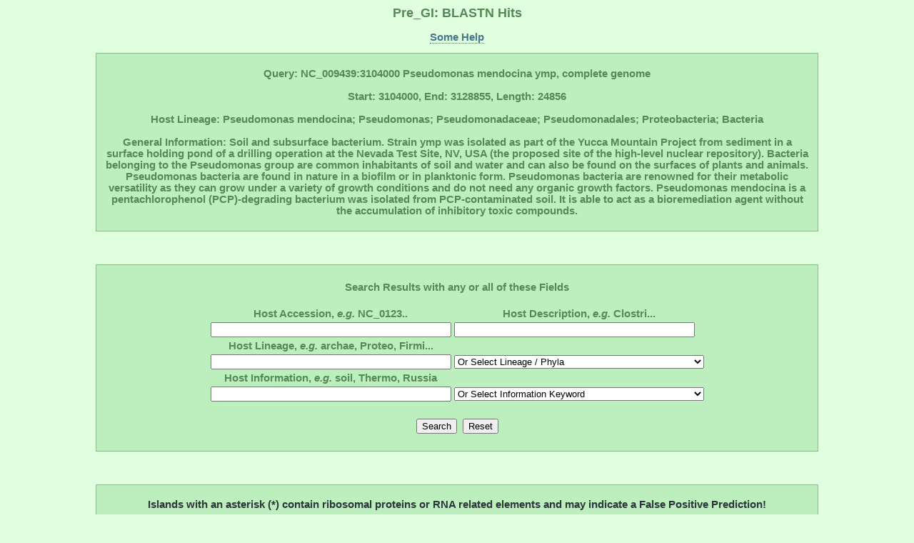

--- FILE ---
content_type: text/html; charset=UTF-8
request_url: http://pregi.bi.up.ac.za/pre_gi_blast.php?blast_source_accession=NC_009439&blast_gi_query=NC_009439:3104000
body_size: 47454
content:

	   
<html><head><title class='title'>Pre_GI: BLASTN Hits</title><link href='style.css' type='text/css' rel='stylesheet'><link rel='shortcut icon' href='island.png'></head><body><h1 class='title'>Pre_GI: BLASTN Hits</h1><p class ='heading' align='center'><b><a href='pre_gi_tooltiphelp.php?tooltip=blastn' target='blank' title='Some help regarding this page'>Some Help</a></b></p><div id='content' align='center'><p class='heading'><b>Query: NC_009439:3104000  Pseudomonas mendocina ymp, complete genome<br></br>Start: 3104000, End: 3128855, Length: 24856<br></br>Host Lineage: Pseudomonas mendocina; Pseudomonas; Pseudomonadaceae; Pseudomonadales; Proteobacteria; Bacteria<br></br>General Information: Soil and subsurface bacterium. Strain ymp was isolated as part of the Yucca Mountain Project from sediment in a surface holding pond of a drilling operation at the Nevada Test Site, NV, USA (the proposed site of the high-level nuclear repository). Bacteria belonging to the Pseudomonas group are common inhabitants of soil and water and can also be found on the surfaces of plants and animals. Pseudomonas bacteria are found in nature in a biofilm or in planktonic form. Pseudomonas bacteria are renowned for their metabolic versatility as they can grow under a variety of growth conditions and do not need any organic growth factors. Pseudomonas mendocina is a pentachlorophenol (PCP)-degrading bacterium was isolated from PCP-contaminated soil. It is able to act as a bioremediation agent without the accumulation of inhibitory toxic compounds.</b><p></div><br></br><div id='content' align='center'><form method='POST' action='pre_gi_blast.php?blast_source_accession=NC_009439&blast_gi_query=NC_009439:3104000'><br><table><b class='heading'><div align='center'>Search Results with any or all of these Fields</div></b><br><tr><th><b class='heading'>Host Accession, <i>e.g.</i> NC_0123..</b></th><th><b class='heading'>Host Description, <i>e.g.</i> Clostri...</b></th></tr><tr><td><tb><input type='text' name='db_accession' size='40'></tb></td><td><tb><input type='text' name='db_description' size='40'></tb></td></tr><tr><th><b class='heading'>Host Lineage, <i>e.g.</i> archae, Proteo, Firmi...</b></th></tr><tr><td><tb><input type='text' name='db_lineage_text' size='40'></tb></td><td><tb><div align='center'><select id='db_lineage_select' name='db_lineage_select' style='width: 350px'><option value=''>Or Select Lineage / Phyla</option><option value=''>--All--</option><option value='Archaea'>Archaea</option><option value='Thermotogae'>Thermotogae</option><option value='Chloroflexi'>Chloroflexi</option><option value='Deinococcus-Thermus'>Deinococcus-Thermus</option><option value='Proteobacteria'>Proteobacteria</option><option value='Cyanobacteria'>Cyanobacteria</option><option value='Firmicutes'>Firmicutes</option><option value='Actinobacteria'>Actinobacteria</option><option value='Planctomycetes'>Planctomycetes</option><option value='Chlamydiae'>Chlamydiae</option><option value='Spirochaetes'>Spirochaetes</option><option value='Bacteroidetes'>Bacteroidetes</option><option value='Chlorobi'>Chlorobi</option></select></div></tb></td></tr><tr><th><b class='heading'>Host Information, <i>e.g.</i> soil, Thermo, Russia</b></th></tr><tr><td><tb><input type='text' name='db_information_text' size='40'></tb></td><td><tb><div align='center'><select id='db_information_select' name='db_information_select' style='width: 350px'><option value=''>Or Select Information Keyword</option><option value=''>--All--</option><option value='anaerob'>Anaerobes</option><option value='disease'>Disease</option><option value='gram-negative'>Gram -</option><option value='gram-positive'>Gram +</option><option value='disease'>Disease</option><option value='halo'>Halo</option><option value='human>Human</option><option value='meso'>Meso</option><option value='pathogen'>Pathogen</option><option value='psyc'>Psycrho</option><option value='resistan'>Resistant</option><option value='soil'>Soil</option><option value='sulfur'>Sulfur</option><option value='symbiont'>Symbiont</option><option value='thermo'>Thermo</option><option value='water'>Water</option></select></div></tb></td></tr></table><br><table><tr><td><tb><input type='submit' name='submit' value='Search'><td></td></tb></td><td><tb><input type='submit' name='' value='Reset'></tb></td></tr></table></form></div><br></br><div id='content' align='center'><table border=1><p class='heading'><b style='color:#2C3539'>Islands with an asterisk (*) contain ribosomal proteins or RNA related elements and may indicate a False Positive Prediction!</b><p><tr><th><tb><b>Subject Island</b></tb></th><th><tb><b>Start</b></tb></th><th><tb><b>End</b></tb></th><th><tb><b>Length</b></tb></th><th><tb><b><a href='pre_gi_blast.php?blast_source_accession=NC_009439&blast_gi_query=NC_009439:3104000&sort=source' title='Order list alphabetically'>Subject Host Description</a></b></tb></th><th><tb><b><a href='pre_gi_blast.php?blast_source_accession=NC_009439&blast_gi_query=NC_009439:3104000&sort=eval' title='Order list from small to large e-value'>E-value</a></b></tb></th><th><tb><b><a href='pre_gi_blast.php?blast_source_accession=NC_009439&blast_gi_query=NC_009439:3104000' title='Order list from large to small bit score (default)'>Bit score</a></b></tb></th><th><tb><b>Visual BLASTN</b></tb></th><th><tb><b>Visual BLASTP</b></tb></th></tr><tr align='center'><td><tb><a href='pre_gi_gene.php?source_accession=NC_015733&gi_accession=NC_015733:4253961' target='_blank' title='Go to this Island'>NC_015733:4253961</a></tb></td><td><tb>4253961</tb></td><td><tb>4276109</tb></td><td><tb>22149</tb></td><td><tb>Pseudomonas putida S16 chromosome, complete genome</tb></td><td><tb>0</tb></td><td><tb>912</tb></td><td><tb><a
      href='pre_gi_swbit.php?blast=blastn&query=NC_009439:3104000&subject=NC_015733:4253961' target='_blank' title='BLASTN visualization'>BLASTN svg</a></tb></td><td><tb><a
      href='pre_gi_swbit.php?blast=blastp&query=NC_009439:3104000&subject=NC_015733:4253961' target='_blank' title='BLASTP visualization'>BLASTP svg</a></tb></td></tr><tr align='center'><td><tb><a href='pre_gi_gene.php?source_accession=NC_021150&gi_accession=NC_021150:3505234' target='_blank' title='Go to this Island'>NC_021150:3505234</a><b>*</b></tb></td><td><tb>3505234</tb></td><td><tb>3529687</tb></td><td><tb>24454</tb></td><td><tb>Azotobacter vinelandii CA6, complete genome</tb></td><td><tb>3e-43</tb></td><td><tb>184</tb></td><td><tb><a
      href='pre_gi_swbit.php?blast=blastn&query=NC_009439:3104000&subject=NC_021150:3505234' target='_blank' title='BLASTN visualization'>BLASTN svg</a></tb></td><td><tb><a
      href='pre_gi_swbit.php?blast=blastp&query=NC_009439:3104000&subject=NC_021150:3505234' target='_blank' title='BLASTP visualization'>BLASTP svg</a></tb></td></tr><tr align='center'><td><tb><a href='pre_gi_gene.php?source_accession=NC_012560&gi_accession=NC_012560:3505235' target='_blank' title='Go to this Island'>NC_012560:3505235</a><b>*</b></tb></td><td><tb>3505235</tb></td><td><tb>3529688</tb></td><td><tb>24454</tb></td><td><tb>Azotobacter vinelandii DJ, complete genome</tb></td><td><tb>3e-43</tb></td><td><tb>184</tb></td><td><tb><a
      href='pre_gi_swbit.php?blast=blastn&query=NC_009439:3104000&subject=NC_012560:3505235' target='_blank' title='BLASTN visualization'>BLASTN svg</a></tb></td><td><tb><a
      href='pre_gi_swbit.php?blast=blastp&query=NC_009439:3104000&subject=NC_012560:3505235' target='_blank' title='BLASTP visualization'>BLASTP svg</a></tb></td></tr><tr align='center'><td><tb><a href='pre_gi_gene.php?source_accession=NC_013851&gi_accession=NC_013851:3321853' target='_blank' title='Go to this Island'>NC_013851:3321853</a><b>*</b></tb></td><td><tb>3321853</tb></td><td><tb>3352562</tb></td><td><tb>30710</tb></td><td><tb>Allochromatium vinosum DSM 180 chromosome, complete genome</tb></td><td><tb>3e-37</tb></td><td><tb>165</tb></td><td><tb><a
      href='pre_gi_swbit.php?blast=blastn&query=NC_009439:3104000&subject=NC_013851:3321853' target='_blank' title='BLASTN visualization'>BLASTN svg</a></tb></td><td><tb><a
      href='pre_gi_swbit.php?blast=blastp&query=NC_009439:3104000&subject=NC_013851:3321853' target='_blank' title='BLASTP visualization'>BLASTP svg</a></tb></td></tr><tr align='center'><td><tb><a href='pre_gi_gene.php?source_accession=NC_008340&gi_accession=NC_008340:774206' target='_blank' title='Go to this Island'>NC_008340:774206</a></tb></td><td><tb>774206</tb></td><td><tb>794129</tb></td><td><tb>19924</tb></td><td><tb>Alkalilimnicola ehrlichei MLHE-1, complete genome</tb></td><td><tb>1e-27</tb></td><td><tb>133</tb></td><td><tb><a
      href='pre_gi_swbit.php?blast=blastn&query=NC_009439:3104000&subject=NC_008340:774206' target='_blank' title='BLASTN visualization'>BLASTN svg</a></tb></td><td><tb><a
      href='pre_gi_swbit.php?blast=blastp&query=NC_009439:3104000&subject=NC_008340:774206' target='_blank' title='BLASTP visualization'>BLASTP svg</a></tb></td></tr><tr align='center'><td><tb><a href='pre_gi_gene.php?source_accession=NC_007508&gi_accession=NC_007508:2277640' target='_blank' title='Go to this Island'>NC_007508:2277640</a><b>*</b></tb></td><td><tb>2277640</tb></td><td><tb>2300962</tb></td><td><tb>23323</tb></td><td><tb>Xanthomonas campestris pv. vesicatoria str. 85-10, complete genome</tb></td><td><tb>1e-27</tb></td><td><tb>133</tb></td><td><tb><a
      href='pre_gi_swbit.php?blast=blastn&query=NC_009439:3104000&subject=NC_007508:2277640' target='_blank' title='BLASTN visualization'>BLASTN svg</a></tb></td><td><tb><a
      href='pre_gi_swbit.php?blast=blastp&query=NC_009439:3104000&subject=NC_007508:2277640' target='_blank' title='BLASTP visualization'>BLASTP svg</a></tb></td></tr><tr align='center'><td><tb><a href='pre_gi_gene.php?source_accession=NC_009439&gi_accession=NC_009439:4404942' target='_blank' title='Go to this Island'>NC_009439:4404942</a><b>*</b></tb></td><td><tb>4404942</tb></td><td><tb>4429883</tb></td><td><tb>24942</tb></td><td><tb>Pseudomonas mendocina ymp, complete genome</tb></td><td><tb>9e-25</tb></td><td><tb>123</tb></td><td><tb><a
      href='pre_gi_swbit.php?blast=blastn&query=NC_009439:3104000&subject=NC_009439:4404942' target='_blank' title='BLASTN visualization'>BLASTN svg</a></tb></td><td><tb><a
      href='pre_gi_swbit.php?blast=blastp&query=NC_009439:3104000&subject=NC_009439:4404942' target='_blank' title='BLASTP visualization'>BLASTP svg</a></tb></td></tr><tr align='center'><td><tb><a href='pre_gi_gene.php?source_accession=NC_008027&gi_accession=NC_008027:3677500' target='_blank' title='Go to this Island'>NC_008027:3677500</a></tb></td><td><tb>3677500</tb></td><td><tb>3696850</tb></td><td><tb>19351</tb></td><td><tb>Pseudomonas entomophila L48, complete genome</tb></td><td><tb>1e-23</tb></td><td><tb>119</tb></td><td><tb><a
      href='pre_gi_swbit.php?blast=blastn&query=NC_009439:3104000&subject=NC_008027:3677500' target='_blank' title='BLASTN visualization'>BLASTN svg</a></tb></td><td><tb><a
      href='pre_gi_swbit.php?blast=blastp&query=NC_009439:3104000&subject=NC_008027:3677500' target='_blank' title='BLASTP visualization'>BLASTP svg</a></tb></td></tr><tr align='center'><td><tb><a href='pre_gi_gene.php?source_accession=NC_010557&gi_accession=NC_010557:316000' target='_blank' title='Go to this Island'>NC_010557:316000</a></tb></td><td><tb>316000</tb></td><td><tb>339172</tb></td><td><tb>23173</tb></td><td><tb>Burkholderia ambifaria MC40-6 chromosome 3, complete sequence</tb></td><td><tb>1e-23</tb></td><td><tb>119</tb></td><td><tb><a
      href='pre_gi_swbit.php?blast=blastn&query=NC_009439:3104000&subject=NC_010557:316000' target='_blank' title='BLASTN visualization'>BLASTN svg</a></tb></td><td><tb><a
      href='pre_gi_swbit.php?blast=blastp&query=NC_009439:3104000&subject=NC_010557:316000' target='_blank' title='BLASTP visualization'>BLASTP svg</a></tb></td></tr><tr align='center'><td><tb><a href='pre_gi_gene.php?source_accession=NC_015740&gi_accession=NC_015740:3486226' target='_blank' title='Go to this Island'>NC_015740:3486226</a></tb></td><td><tb>3486226</tb></td><td><tb>3509099</tb></td><td><tb>22874</tb></td><td><tb>Pseudomonas stutzeri ATCC 17588 = LMG 11199 chromosome, complete</tb></td><td><tb>1e-23</tb></td><td><tb>119</tb></td><td><tb><a
      href='pre_gi_swbit.php?blast=blastn&query=NC_009439:3104000&subject=NC_015740:3486226' target='_blank' title='BLASTN visualization'>BLASTN svg</a></tb></td><td><tb><a
      href='pre_gi_swbit.php?blast=blastp&query=NC_009439:3104000&subject=NC_015740:3486226' target='_blank' title='BLASTP visualization'>BLASTP svg</a></tb></td></tr><tr align='center'><td><tb><a href='pre_gi_gene.php?source_accession=NC_015138&gi_accession=NC_015138:4905935' target='_blank' title='Go to this Island'>NC_015138:4905935</a></tb></td><td><tb>4905935</tb></td><td><tb>4930926</tb></td><td><tb>24992</tb></td><td><tb>Acidovorax avenae subsp. avenae ATCC 19860 chromosome, complete</tb></td><td><tb>9e-22</tb></td><td><tb>113</tb></td><td><tb><a
      href='pre_gi_swbit.php?blast=blastn&query=NC_009439:3104000&subject=NC_015138:4905935' target='_blank' title='BLASTN visualization'>BLASTN svg</a></tb></td><td><tb><a
      href='pre_gi_swbit.php?blast=blastp&query=NC_009439:3104000&subject=NC_015138:4905935' target='_blank' title='BLASTP visualization'>BLASTP svg</a></tb></td></tr><tr align='center'><td><tb><a href='pre_gi_gene.php?source_accession=NC_015422&gi_accession=NC_015422:4395388' target='_blank' title='Go to this Island'>NC_015422:4395388</a><b>*</b></tb></td><td><tb>4395388</tb></td><td><tb>4419390</tb></td><td><tb>24003</tb></td><td><tb>Alicycliphilus denitrificans K601 chromosome, complete genome</tb></td><td><tb>2e-19</tb></td><td><tb>105</tb></td><td><tb><a
      href='pre_gi_swbit.php?blast=blastn&query=NC_009439:3104000&subject=NC_015422:4395388' target='_blank' title='BLASTN visualization'>BLASTN svg</a></tb></td><td><tb><a
      href='pre_gi_swbit.php?blast=blastp&query=NC_009439:3104000&subject=NC_015422:4395388' target='_blank' title='BLASTP visualization'>BLASTP svg</a></tb></td></tr><tr align='center'><td><tb><a href='pre_gi_gene.php?source_accession=NC_014910&gi_accession=NC_014910:4026613' target='_blank' title='Go to this Island'>NC_014910:4026613</a><b>*</b></tb></td><td><tb>4026613</tb></td><td><tb>4051121</tb></td><td><tb>24509</tb></td><td><tb>Alicycliphilus denitrificans BC chromosome, complete genome</tb></td><td><tb>2e-19</tb></td><td><tb>105</tb></td><td><tb><a
      href='pre_gi_swbit.php?blast=blastn&query=NC_009439:3104000&subject=NC_014910:4026613' target='_blank' title='BLASTN visualization'>BLASTN svg</a></tb></td><td><tb><a
      href='pre_gi_swbit.php?blast=blastp&query=NC_009439:3104000&subject=NC_014910:4026613' target='_blank' title='BLASTP visualization'>BLASTP svg</a></tb></td></tr><tr align='center'><td><tb><a href='pre_gi_gene.php?source_accession=NC_011662&gi_accession=NC_011662:386162' target='_blank' title='Go to this Island'>NC_011662:386162</a></tb></td><td><tb>386162</tb></td><td><tb>439913</tb></td><td><tb>53752</tb></td><td><tb>Thauera sp. MZ1T, complete genome</tb></td><td><tb>5e-17</tb></td><td><tb>97.6</tb></td><td><tb><a
      href='pre_gi_swbit.php?blast=blastn&query=NC_009439:3104000&subject=NC_011662:386162' target='_blank' title='BLASTN visualization'>BLASTN svg</a></tb></td><td><tb><a
      href='pre_gi_swbit.php?blast=blastp&query=NC_009439:3104000&subject=NC_011662:386162' target='_blank' title='BLASTP visualization'>BLASTP svg</a></tb></td></tr><tr align='center'><td><tb><a href='pre_gi_gene.php?source_accession=NC_015563&gi_accession=NC_015563:4629436' target='_blank' title='Go to this Island'>NC_015563:4629436</a></tb></td><td><tb>4629436</tb></td><td><tb>4652196</tb></td><td><tb>22761</tb></td><td><tb>Delftia sp. Cs1-4 chromosome, complete genome</tb></td><td><tb>2e-16</tb></td><td><tb>95.6</tb></td><td><tb><a
      href='pre_gi_swbit.php?blast=blastn&query=NC_009439:3104000&subject=NC_015563:4629436' target='_blank' title='BLASTN visualization'>BLASTN svg</a></tb></td><td><tb><a
      href='pre_gi_swbit.php?blast=blastp&query=NC_009439:3104000&subject=NC_015563:4629436' target='_blank' title='BLASTP visualization'>BLASTP svg</a></tb></td></tr><tr align='center'><td><tb><a href='pre_gi_gene.php?source_accession=NC_003919&gi_accession=NC_003919:3812778' target='_blank' title='Go to this Island'>NC_003919:3812778</a><b>*</b></tb></td><td><tb>3812778</tb></td><td><tb>3869823</tb></td><td><tb>57046</tb></td><td><tb>Xanthomonas axonopodis pv. citri str. 306, complete genome</tb></td><td><tb>3e-15</tb></td><td><tb>91.7</tb></td><td><tb><a
      href='pre_gi_swbit.php?blast=blastn&query=NC_009439:3104000&subject=NC_003919:3812778' target='_blank' title='BLASTN visualization'>BLASTN svg</a></tb></td><td><tb><a
      href='pre_gi_swbit.php?blast=blastp&query=NC_009439:3104000&subject=NC_003919:3812778' target='_blank' title='BLASTP visualization'>BLASTP svg</a></tb></td></tr><tr align='center'><td><tb><a href='pre_gi_gene.php?source_accession=NC_015740&gi_accession=NC_015740:1845370' target='_blank' title='Go to this Island'>NC_015740:1845370</a></tb></td><td><tb>1845370</tb></td><td><tb>1866385</tb></td><td><tb>21016</tb></td><td><tb>Pseudomonas stutzeri ATCC 17588 = LMG 11199 chromosome, complete</tb></td><td><tb>3e-15</tb></td><td><tb>91.7</tb></td><td><tb><a
      href='pre_gi_swbit.php?blast=blastn&query=NC_009439:3104000&subject=NC_015740:1845370' target='_blank' title='BLASTN visualization'>BLASTN svg</a></tb></td><td><tb><a
      href='pre_gi_swbit.php?blast=blastp&query=NC_009439:3104000&subject=NC_015740:1845370' target='_blank' title='BLASTP visualization'>BLASTP svg</a></tb></td></tr><tr align='center'><td><tb><a href='pre_gi_gene.php?source_accession=NC_009439&gi_accession=NC_009439:1075170' target='_blank' title='Go to this Island'>NC_009439:1075170</a><b>*</b></tb></td><td><tb>1075170</tb></td><td><tb>1097931</tb></td><td><tb>22762</tb></td><td><tb>Pseudomonas mendocina ymp, complete genome</tb></td><td><tb>1e-14</tb></td><td><tb>89.7</tb></td><td><tb><a
      href='pre_gi_swbit.php?blast=blastn&query=NC_009439:3104000&subject=NC_009439:1075170' target='_blank' title='BLASTN visualization'>BLASTN svg</a></tb></td><td><tb><a
      href='pre_gi_swbit.php?blast=blastp&query=NC_009439:3104000&subject=NC_009439:1075170' target='_blank' title='BLASTP visualization'>BLASTP svg</a></tb></td></tr><tr align='center'><td><tb><a href='pre_gi_gene.php?source_accession=NC_012792&gi_accession=NC_012792:962292' target='_blank' title='Go to this Island'>NC_012792:962292</a></tb></td><td><tb>962292</tb></td><td><tb>990683</tb></td><td><tb>28392</tb></td><td><tb>Variovorax paradoxus S110 chromosome 2, complete genome</tb></td><td><tb>2e-13</tb></td><td><tb>85.7</tb></td><td><tb><a
      href='pre_gi_swbit.php?blast=blastn&query=NC_009439:3104000&subject=NC_012792:962292' target='_blank' title='BLASTN visualization'>BLASTN svg</a></tb></td><td><tb><a
      href='pre_gi_swbit.php?blast=blastp&query=NC_009439:3104000&subject=NC_012792:962292' target='_blank' title='BLASTP visualization'>BLASTP svg</a></tb></td></tr><tr align='center'><td><tb><a href='pre_gi_gene.php?source_accession=NC_015410&gi_accession=NC_015410:617020' target='_blank' title='Go to this Island'>NC_015410:617020</a></tb></td><td><tb>617020</tb></td><td><tb>639607</tb></td><td><tb>22588</tb></td><td><tb>Pseudomonas mendocina NK-01 chromosome, complete genome</tb></td><td><tb>8e-13</tb></td><td><tb>83.8</tb></td><td><tb><a
      href='pre_gi_swbit.php?blast=blastn&query=NC_009439:3104000&subject=NC_015410:617020' target='_blank' title='BLASTN visualization'>BLASTN svg</a></tb></td><td><tb><a
      href='pre_gi_swbit.php?blast=blastp&query=NC_009439:3104000&subject=NC_015410:617020' target='_blank' title='BLASTP visualization'>BLASTP svg</a></tb></td></tr><tr align='center'><td><tb><a href='pre_gi_gene.php?source_accession=NC_012779&gi_accession=NC_012779:2281700' target='_blank' title='Go to this Island'>NC_012779:2281700</a><b>*</b></tb></td><td><tb>2281700</tb></td><td><tb>2305599</tb></td><td><tb>23900</tb></td><td><tb>Edwardsiella ictaluri 93-146, complete genome</tb></td><td><tb>3e-12</tb></td><td><tb>81.8</tb></td><td><tb><a
      href='pre_gi_swbit.php?blast=blastn&query=NC_009439:3104000&subject=NC_012779:2281700' target='_blank' title='BLASTN visualization'>BLASTN svg</a></tb></td><td><tb><a
      href='pre_gi_swbit.php?blast=blastp&query=NC_009439:3104000&subject=NC_012779:2281700' target='_blank' title='BLASTP visualization'>BLASTP svg</a></tb></td></tr><tr align='center'><td><tb><a href='pre_gi_gene.php?source_accession=NC_015424&gi_accession=NC_015424:2357600' target='_blank' title='Go to this Island'>NC_015424:2357600</a><b>*</b></tb></td><td><tb>2357600</tb></td><td><tb>2395630</tb></td><td><tb>38031</tb></td><td><tb>Aeromonas veronii B565 chromosome, complete genome</tb></td><td><tb>1e-11</tb></td><td><tb>79.8</tb></td><td><tb><a
      href='pre_gi_swbit.php?blast=blastn&query=NC_009439:3104000&subject=NC_015424:2357600' target='_blank' title='BLASTN visualization'>BLASTN svg</a></tb></td><td><tb><a
      href='pre_gi_swbit.php?blast=blastp&query=NC_009439:3104000&subject=NC_015424:2357600' target='_blank' title='BLASTP visualization'>BLASTP svg</a></tb></td></tr><tr align='center'><td><tb><a href='pre_gi_gene.php?source_accession=NC_003296&gi_accession=NC_003296:140889' target='_blank' title='Go to this Island'>NC_003296:140889</a></tb></td><td><tb>140889</tb></td><td><tb>161338</tb></td><td><tb>20450</tb></td><td><tb>Ralstonia solanacearum GMI1000 plasmid pGMI1000MP, complete</tb></td><td><tb>1e-11</tb></td><td><tb>79.8</tb></td><td><tb><a
      href='pre_gi_swbit.php?blast=blastn&query=NC_009439:3104000&subject=NC_003296:140889' target='_blank' title='BLASTN visualization'>BLASTN svg</a></tb></td><td><tb><a
      href='pre_gi_swbit.php?blast=blastp&query=NC_009439:3104000&subject=NC_003296:140889' target='_blank' title='BLASTP visualization'>BLASTP svg</a></tb></td></tr><tr align='center'><td><tb><a href='pre_gi_gene.php?source_accession=NC_002516&gi_accession=NC_002516:2750128' target='_blank' title='Go to this Island'>NC_002516:2750128</a></tb></td><td><tb>2750128</tb></td><td><tb>2778804</tb></td><td><tb>28677</tb></td><td><tb>Pseudomonas aeruginosa PAO1, complete genome</tb></td><td><tb>2e-10</tb></td><td><tb>75.8</tb></td><td><tb><a
      href='pre_gi_swbit.php?blast=blastn&query=NC_009439:3104000&subject=NC_002516:2750128' target='_blank' title='BLASTN visualization'>BLASTN svg</a></tb></td><td><tb><a
      href='pre_gi_swbit.php?blast=blastp&query=NC_009439:3104000&subject=NC_002516:2750128' target='_blank' title='BLASTP visualization'>BLASTP svg</a></tb></td></tr><tr align='center'><td><tb><a href='pre_gi_gene.php?source_accession=NC_008463&gi_accession=NC_008463:5364428' target='_blank' title='Go to this Island'>NC_008463:5364428</a><b>*</b></tb></td><td><tb>5364428</tb></td><td><tb>5393030</tb></td><td><tb>28603</tb></td><td><tb>Pseudomonas aeruginosa UCBPP-PA14, complete genome</tb></td><td><tb>2e-10</tb></td><td><tb>75.8</tb></td><td><tb><a
      href='pre_gi_swbit.php?blast=blastn&query=NC_009439:3104000&subject=NC_008463:5364428' target='_blank' title='BLASTN visualization'>BLASTN svg</a></tb></td><td><tb><a
      href='pre_gi_swbit.php?blast=blastp&query=NC_009439:3104000&subject=NC_008463:5364428' target='_blank' title='BLASTP visualization'>BLASTP svg</a></tb></td></tr><tr align='center'><td><tb><a href='pre_gi_gene.php?source_accession=NC_011027&gi_accession=NC_011027:1763952' target='_blank' title='Go to this Island'>NC_011027:1763952</a></tb></td><td><tb>1763952</tb></td><td><tb>1782599</tb></td><td><tb>18648</tb></td><td><tb>Chlorobaculum parvum NCIB 8327, complete genome</tb></td><td><tb>8e-10</tb></td><td><tb>73.8</tb></td><td><tb><a
      href='pre_gi_swbit.php?blast=blastn&query=NC_009439:3104000&subject=NC_011027:1763952' target='_blank' title='BLASTN visualization'>BLASTN svg</a></tb></td><td><tb><a
      href='pre_gi_swbit.php?blast=blastp&query=NC_009439:3104000&subject=NC_011027:1763952' target='_blank' title='BLASTP visualization'>BLASTP svg</a></tb></td></tr><tr align='center'><td><tb><a href='pre_gi_gene.php?source_accession=NC_009434&gi_accession=NC_009434:2006500' target='_blank' title='Go to this Island'>NC_009434:2006500</a></tb></td><td><tb>2006500</tb></td><td><tb>2030994</tb></td><td><tb>24495</tb></td><td><tb>Pseudomonas stutzeri A1501, complete genome</tb></td><td><tb>8e-10</tb></td><td><tb>73.8</tb></td><td><tb><a
      href='pre_gi_swbit.php?blast=blastn&query=NC_009439:3104000&subject=NC_009434:2006500' target='_blank' title='BLASTN visualization'>BLASTN svg</a></tb></td><td><tb><a
      href='pre_gi_swbit.php?blast=blastp&query=NC_009439:3104000&subject=NC_009434:2006500' target='_blank' title='BLASTP visualization'>BLASTP svg</a></tb></td></tr><tr align='center'><td><tb><a href='pre_gi_gene.php?source_accession=NC_009092&gi_accession=NC_009092:1504363' target='_blank' title='Go to this Island'>NC_009092:1504363</a></tb></td><td><tb>1504363</tb></td><td><tb>1580103</tb></td><td><tb>75741</tb></td><td><tb>Shewanella loihica PV-4, complete genome</tb></td><td><tb>8e-10</tb></td><td><tb>73.8</tb></td><td><tb><a
      href='pre_gi_swbit.php?blast=blastn&query=NC_009439:3104000&subject=NC_009092:1504363' target='_blank' title='BLASTN visualization'>BLASTN svg</a></tb></td><td><tb><a
      href='pre_gi_swbit.php?blast=blastp&query=NC_009439:3104000&subject=NC_009092:1504363' target='_blank' title='BLASTP visualization'>BLASTP svg</a></tb></td></tr><tr align='center'><td><tb><a href='pre_gi_gene.php?source_accession=NC_007510&gi_accession=NC_007510:3340008' target='_blank' title='Go to this Island'>NC_007510:3340008</a></tb></td><td><tb>3340008</tb></td><td><tb>3375417</tb></td><td><tb>35410</tb></td><td><tb>Burkholderia sp. 383 chromosome 1, complete sequence</tb></td><td><tb>8e-10</tb></td><td><tb>73.8</tb></td><td><tb><a
      href='pre_gi_swbit.php?blast=blastn&query=NC_009439:3104000&subject=NC_007510:3340008' target='_blank' title='BLASTN visualization'>BLASTN svg</a></tb></td><td><tb><a
      href='pre_gi_swbit.php?blast=blastp&query=NC_009439:3104000&subject=NC_007510:3340008' target='_blank' title='BLASTP visualization'>BLASTP svg</a></tb></td></tr><tr align='center'><td><tb><a href='pre_gi_gene.php?source_accession=NC_007347&gi_accession=NC_007347:3204637' target='_blank' title='Go to this Island'>NC_007347:3204637</a></tb></td><td><tb>3204637</tb></td><td><tb>3235485</tb></td><td><tb>30849</tb></td><td><tb>Ralstonia eutropha JMP134 chromosome 1, complete sequence</tb></td><td><tb>3e-09</tb></td><td><tb>71.9</tb></td><td><tb><a
      href='pre_gi_swbit.php?blast=blastn&query=NC_009439:3104000&subject=NC_007347:3204637' target='_blank' title='BLASTN visualization'>BLASTN svg</a></tb></td><td><tb><a
      href='pre_gi_swbit.php?blast=blastp&query=NC_009439:3104000&subject=NC_007347:3204637' target='_blank' title='BLASTP visualization'>BLASTP svg</a></tb></td></tr><tr align='center'><td><tb><a href='pre_gi_gene.php?source_accession=NC_008095&gi_accession=NC_008095:8698766' target='_blank' title='Go to this Island'>NC_008095:8698766</a></tb></td><td><tb>8698766</tb></td><td><tb>8728236</tb></td><td><tb>29471</tb></td><td><tb>Myxococcus xanthus DK 1622, complete genome</tb></td><td><tb>3e-09</tb></td><td><tb>71.9</tb></td><td><tb><a
      href='pre_gi_swbit.php?blast=blastn&query=NC_009439:3104000&subject=NC_008095:8698766' target='_blank' title='BLASTN visualization'>BLASTN svg</a></tb></td><td><tb><a
      href='pre_gi_swbit.php?blast=blastp&query=NC_009439:3104000&subject=NC_008095:8698766' target='_blank' title='BLASTP visualization'>BLASTP svg</a></tb></td></tr><tr align='center'><td><tb><a href='pre_gi_gene.php?source_accession=NC_008752&gi_accession=NC_008752:2056547' target='_blank' title='Go to this Island'>NC_008752:2056547</a></tb></td><td><tb>2056547</tb></td><td><tb>2076787</tb></td><td><tb>20241</tb></td><td><tb>Acidovorax avenae subsp. citrulli AAC00-1, complete genome</tb></td><td><tb>3e-09</tb></td><td><tb>71.9</tb></td><td><tb><a
      href='pre_gi_swbit.php?blast=blastn&query=NC_009439:3104000&subject=NC_008752:2056547' target='_blank' title='BLASTN visualization'>BLASTN svg</a></tb></td><td><tb><a
      href='pre_gi_swbit.php?blast=blastp&query=NC_009439:3104000&subject=NC_008752:2056547' target='_blank' title='BLASTP visualization'>BLASTP svg</a></tb></td></tr><tr align='center'><td><tb><a href='pre_gi_gene.php?source_accession=NC_008782&gi_accession=NC_008782:1917634' target='_blank' title='Go to this Island'>NC_008782:1917634</a></tb></td><td><tb>1917634</tb></td><td><tb>1945599</tb></td><td><tb>27966</tb></td><td><tb>Acidovorax sp. JS42, complete genome</tb></td><td><tb>3e-09</tb></td><td><tb>71.9</tb></td><td><tb><a
      href='pre_gi_swbit.php?blast=blastn&query=NC_009439:3104000&subject=NC_008782:1917634' target='_blank' title='BLASTN visualization'>BLASTN svg</a></tb></td><td><tb><a
      href='pre_gi_swbit.php?blast=blastp&query=NC_009439:3104000&subject=NC_008782:1917634' target='_blank' title='BLASTP visualization'>BLASTP svg</a></tb></td></tr><tr align='center'><td><tb><a href='pre_gi_gene.php?source_accession=NC_009720&gi_accession=NC_009720:4367584' target='_blank' title='Go to this Island'>NC_009720:4367584</a></tb></td><td><tb>4367584</tb></td><td><tb>4392765</tb></td><td><tb>25182</tb></td><td><tb>Xanthobacter autotrophicus Py2, complete genome</tb></td><td><tb>3e-09</tb></td><td><tb>71.9</tb></td><td><tb><a
      href='pre_gi_swbit.php?blast=blastn&query=NC_009439:3104000&subject=NC_009720:4367584' target='_blank' title='BLASTN visualization'>BLASTN svg</a></tb></td><td><tb><a
      href='pre_gi_swbit.php?blast=blastp&query=NC_009439:3104000&subject=NC_009720:4367584' target='_blank' title='BLASTP visualization'>BLASTP svg</a></tb></td></tr><tr align='center'><td><tb><a href='pre_gi_gene.php?source_accession=NC_013722&gi_accession=NC_013722:3081459' target='_blank' title='Go to this Island'>NC_013722:3081459</a></tb></td><td><tb>3081459</tb></td><td><tb>3106807</tb></td><td><tb>25349</tb></td><td><tb>Xanthomonas albilineans, complete genome</tb></td><td><tb>3e-09</tb></td><td><tb>71.9</tb></td><td><tb><a
      href='pre_gi_swbit.php?blast=blastn&query=NC_009439:3104000&subject=NC_013722:3081459' target='_blank' title='BLASTN visualization'>BLASTN svg</a></tb></td><td><tb><a
      href='pre_gi_swbit.php?blast=blastp&query=NC_009439:3104000&subject=NC_013722:3081459' target='_blank' title='BLASTP visualization'>BLASTP svg</a></tb></td></tr><tr align='center'><td><tb><a href='pre_gi_gene.php?source_accession=NC_014216&gi_accession=NC_014216:2054860' target='_blank' title='Go to this Island'>NC_014216:2054860</a></tb></td><td><tb>2054860</tb></td><td><tb>2082682</tb></td><td><tb>27823</tb></td><td><tb>Desulfurivibrio alkaliphilus AHT2 chromosome, complete genome</tb></td><td><tb>1e-08</tb></td><td><tb>69.9</tb></td><td><tb><a
      href='pre_gi_swbit.php?blast=blastn&query=NC_009439:3104000&subject=NC_014216:2054860' target='_blank' title='BLASTN visualization'>BLASTN svg</a></tb></td><td><tb><a
      href='pre_gi_swbit.php?blast=blastp&query=NC_009439:3104000&subject=NC_014216:2054860' target='_blank' title='BLASTP visualization'>BLASTP svg</a></tb></td></tr><tr align='center'><td><tb><a href='pre_gi_gene.php?source_accession=NC_013194&gi_accession=NC_013194:4964000' target='_blank' title='Go to this Island'>NC_013194:4964000</a><b>*</b></tb></td><td><tb>4964000</tb></td><td><tb>5005292</tb></td><td><tb>41293</tb></td><td><tb>Candidatus Accumulibacter phosphatis clade IIA str. UW-1, complete</tb></td><td><tb>1e-08</tb></td><td><tb>69.9</tb></td><td><tb><a
      href='pre_gi_swbit.php?blast=blastn&query=NC_009439:3104000&subject=NC_013194:4964000' target='_blank' title='BLASTN visualization'>BLASTN svg</a></tb></td><td><tb><a
      href='pre_gi_swbit.php?blast=blastp&query=NC_009439:3104000&subject=NC_013194:4964000' target='_blank' title='BLASTP visualization'>BLASTP svg</a></tb></td></tr><tr align='center'><td><tb><a href='pre_gi_gene.php?source_accession=NC_007508&gi_accession=NC_007508:3835000' target='_blank' title='Go to this Island'>NC_007508:3835000</a><b>*</b></tb></td><td><tb>3835000</tb></td><td><tb>3858512</tb></td><td><tb>23513</tb></td><td><tb>Xanthomonas campestris pv. vesicatoria str. 85-10, complete genome</tb></td><td><tb>1e-08</tb></td><td><tb>69.9</tb></td><td><tb><a
      href='pre_gi_swbit.php?blast=blastn&query=NC_009439:3104000&subject=NC_007508:3835000' target='_blank' title='BLASTN visualization'>BLASTN svg</a></tb></td><td><tb><a
      href='pre_gi_swbit.php?blast=blastp&query=NC_009439:3104000&subject=NC_007508:3835000' target='_blank' title='BLASTP visualization'>BLASTP svg</a></tb></td></tr><tr align='center'><td><tb><a href='pre_gi_gene.php?source_accession=NC_010682&gi_accession=NC_010682:288415' target='_blank' title='Go to this Island'>NC_010682:288415</a></tb></td><td><tb>288415</tb></td><td><tb>310198</tb></td><td><tb>21784</tb></td><td><tb>Ralstonia pickettii 12J chromosome 1, complete sequence</tb></td><td><tb>5e-08</tb></td><td><tb>67.9</tb></td><td><tb><a
      href='pre_gi_swbit.php?blast=blastn&query=NC_009439:3104000&subject=NC_010682:288415' target='_blank' title='BLASTN visualization'>BLASTN svg</a></tb></td><td><tb><a
      href='pre_gi_swbit.php?blast=blastp&query=NC_009439:3104000&subject=NC_010682:288415' target='_blank' title='BLASTP visualization'>BLASTP svg</a></tb></td></tr><tr align='center'><td><tb><a href='pre_gi_gene.php?source_accession=NC_011071&gi_accession=NC_011071:3544450' target='_blank' title='Go to this Island'>NC_011071:3544450</a></tb></td><td><tb>3544450</tb></td><td><tb>3569099</tb></td><td><tb>24650</tb></td><td><tb>Stenotrophomonas maltophilia R551-3, complete genome</tb></td><td><tb>5e-08</tb></td><td><tb>67.9</tb></td><td><tb><a
      href='pre_gi_swbit.php?blast=blastn&query=NC_009439:3104000&subject=NC_011071:3544450' target='_blank' title='BLASTN visualization'>BLASTN svg</a></tb></td><td><tb><a
      href='pre_gi_swbit.php?blast=blastp&query=NC_009439:3104000&subject=NC_011071:3544450' target='_blank' title='BLASTP visualization'>BLASTP svg</a></tb></td></tr><tr align='center'><td><tb><a href='pre_gi_gene.php?source_accession=NC_015947&gi_accession=NC_015947:3539472' target='_blank' title='Go to this Island'>NC_015947:3539472</a></tb></td><td><tb>3539472</tb></td><td><tb>3558832</tb></td><td><tb>19361</tb></td><td><tb>Burkholderia sp. JV3 chromosome, complete genome</tb></td><td><tb>5e-08</tb></td><td><tb>67.9</tb></td><td><tb><a
      href='pre_gi_swbit.php?blast=blastn&query=NC_009439:3104000&subject=NC_015947:3539472' target='_blank' title='BLASTN visualization'>BLASTN svg</a></tb></td><td><tb><a
      href='pre_gi_swbit.php?blast=blastp&query=NC_009439:3104000&subject=NC_015947:3539472' target='_blank' title='BLASTP visualization'>BLASTP svg</a></tb></td></tr><tr align='center'><td><tb><a href='pre_gi_gene.php?source_accession=NC_007508&gi_accession=NC_007508:237771' target='_blank' title='Go to this Island'>NC_007508:237771</a><b>*</b></tb></td><td><tb>237771</tb></td><td><tb>278015</tb></td><td><tb>40245</tb></td><td><tb>Xanthomonas campestris pv. vesicatoria str. 85-10, complete genome</tb></td><td><tb>2e-07</tb></td><td><tb>65.9</tb></td><td><tb><a
      href='pre_gi_swbit.php?blast=blastn&query=NC_009439:3104000&subject=NC_007508:237771' target='_blank' title='BLASTN visualization'>BLASTN svg</a></tb></td><td><tb><a
      href='pre_gi_swbit.php?blast=blastp&query=NC_009439:3104000&subject=NC_007508:237771' target='_blank' title='BLASTP visualization'>BLASTP svg</a></tb></td></tr><tr align='center'><td><tb><a href='pre_gi_gene.php?source_accession=NC_008095&gi_accession=NC_008095:1428665' target='_blank' title='Go to this Island'>NC_008095:1428665</a></tb></td><td><tb>1428665</tb></td><td><tb>1458874</tb></td><td><tb>30210</tb></td><td><tb>Myxococcus xanthus DK 1622, complete genome</tb></td><td><tb>2e-07</tb></td><td><tb>65.9</tb></td><td><tb><a
      href='pre_gi_swbit.php?blast=blastn&query=NC_009439:3104000&subject=NC_008095:1428665' target='_blank' title='BLASTN visualization'>BLASTN svg</a></tb></td><td><tb><a
      href='pre_gi_swbit.php?blast=blastp&query=NC_009439:3104000&subject=NC_008095:1428665' target='_blank' title='BLASTP visualization'>BLASTP svg</a></tb></td></tr><tr align='center'><td><tb><a href='pre_gi_gene.php?source_accession=NC_008781&gi_accession=NC_008781:654289' target='_blank' title='Go to this Island'>NC_008781:654289</a><b>*</b></tb></td><td><tb>654289</tb></td><td><tb>678264</tb></td><td><tb>23976</tb></td><td><tb>Polaromonas naphthalenivorans CJ2, complete genome</tb></td><td><tb>2e-07</tb></td><td><tb>65.9</tb></td><td><tb><a
      href='pre_gi_swbit.php?blast=blastn&query=NC_009439:3104000&subject=NC_008781:654289' target='_blank' title='BLASTN visualization'>BLASTN svg</a></tb></td><td><tb><a
      href='pre_gi_swbit.php?blast=blastp&query=NC_009439:3104000&subject=NC_008781:654289' target='_blank' title='BLASTP visualization'>BLASTP svg</a></tb></td></tr><tr align='center'><td><tb><a href='pre_gi_gene.php?source_accession=NC_009348&gi_accession=NC_009348:1893292' target='_blank' title='Go to this Island'>NC_009348:1893292</a></tb></td><td><tb>1893292</tb></td><td><tb>1917414</tb></td><td><tb>24123</tb></td><td><tb>Aeromonas salmonicida subsp. salmonicida A449, complete genome</tb></td><td><tb>2e-07</tb></td><td><tb>65.9</tb></td><td><tb><a
      href='pre_gi_swbit.php?blast=blastn&query=NC_009439:3104000&subject=NC_009348:1893292' target='_blank' title='BLASTN visualization'>BLASTN svg</a></tb></td><td><tb><a
      href='pre_gi_swbit.php?blast=blastp&query=NC_009439:3104000&subject=NC_009348:1893292' target='_blank' title='BLASTP visualization'>BLASTP svg</a></tb></td></tr><tr align='center'><td><tb><a href='pre_gi_gene.php?source_accession=NC_012560&gi_accession=NC_012560:4201969' target='_blank' title='Go to this Island'>NC_012560:4201969</a></tb></td><td><tb>4201969</tb></td><td><tb>4232325</tb></td><td><tb>30357</tb></td><td><tb>Azotobacter vinelandii DJ, complete genome</tb></td><td><tb>2e-07</tb></td><td><tb>65.9</tb></td><td><tb><a
      href='pre_gi_swbit.php?blast=blastn&query=NC_009439:3104000&subject=NC_012560:4201969' target='_blank' title='BLASTN visualization'>BLASTN svg</a></tb></td><td><tb><a
      href='pre_gi_swbit.php?blast=blastp&query=NC_009439:3104000&subject=NC_012560:4201969' target='_blank' title='BLASTP visualization'>BLASTP svg</a></tb></td></tr><tr align='center'><td><tb><a href='pre_gi_gene.php?source_accession=NC_013851&gi_accession=NC_013851:2211120' target='_blank' title='Go to this Island'>NC_013851:2211120</a></tb></td><td><tb>2211120</tb></td><td><tb>2239825</tb></td><td><tb>28706</tb></td><td><tb>Allochromatium vinosum DSM 180 chromosome, complete genome</tb></td><td><tb>2e-07</tb></td><td><tb>65.9</tb></td><td><tb><a
      href='pre_gi_swbit.php?blast=blastn&query=NC_009439:3104000&subject=NC_013851:2211120' target='_blank' title='BLASTN visualization'>BLASTN svg</a></tb></td><td><tb><a
      href='pre_gi_swbit.php?blast=blastp&query=NC_009439:3104000&subject=NC_013851:2211120' target='_blank' title='BLASTP visualization'>BLASTP svg</a></tb></td></tr><tr align='center'><td><tb><a href='pre_gi_gene.php?source_accession=NC_014121&gi_accession=NC_014121:1357339' target='_blank' title='Go to this Island'>NC_014121:1357339</a></tb></td><td><tb>1357339</tb></td><td><tb>1383127</tb></td><td><tb>25789</tb></td><td><tb>Enterobacter cloacae subsp. cloacae ATCC 13047 chromosome, complete</tb></td><td><tb>2e-07</tb></td><td><tb>65.9</tb></td><td><tb><a
      href='pre_gi_swbit.php?blast=blastn&query=NC_009439:3104000&subject=NC_014121:1357339' target='_blank' title='BLASTN visualization'>BLASTN svg</a></tb></td><td><tb><a
      href='pre_gi_swbit.php?blast=blastp&query=NC_009439:3104000&subject=NC_014121:1357339' target='_blank' title='BLASTP visualization'>BLASTP svg</a></tb></td></tr><tr align='center'><td><tb><a href='pre_gi_gene.php?source_accession=NC_015424&gi_accession=NC_015424:1603000' target='_blank' title='Go to this Island'>NC_015424:1603000</a><b>*</b></tb></td><td><tb>1603000</tb></td><td><tb>1633822</tb></td><td><tb>30823</tb></td><td><tb>Aeromonas veronii B565 chromosome, complete genome</tb></td><td><tb>2e-07</tb></td><td><tb>65.9</tb></td><td><tb><a
      href='pre_gi_swbit.php?blast=blastn&query=NC_009439:3104000&subject=NC_015424:1603000' target='_blank' title='BLASTN visualization'>BLASTN svg</a></tb></td><td><tb><a
      href='pre_gi_swbit.php?blast=blastp&query=NC_009439:3104000&subject=NC_015424:1603000' target='_blank' title='BLASTP visualization'>BLASTP svg</a></tb></td></tr><tr align='center'><td><tb><a href='pre_gi_gene.php?source_accession=NC_015711&gi_accession=NC_015711:7601733' target='_blank' title='Go to this Island'>NC_015711:7601733</a><b>*</b></tb></td><td><tb>7601733</tb></td><td><tb>7624476</tb></td><td><tb>22744</tb></td><td><tb>Myxococcus fulvus HW-1 chromosome, complete genome</tb></td><td><tb>2e-07</tb></td><td><tb>65.9</tb></td><td><tb><a
      href='pre_gi_swbit.php?blast=blastn&query=NC_009439:3104000&subject=NC_015711:7601733' target='_blank' title='BLASTN visualization'>BLASTN svg</a></tb></td><td><tb><a
      href='pre_gi_swbit.php?blast=blastp&query=NC_009439:3104000&subject=NC_015711:7601733' target='_blank' title='BLASTP visualization'>BLASTP svg</a></tb></td></tr><tr align='center'><td><tb><a href='pre_gi_gene.php?source_accession=NC_021150&gi_accession=NC_021150:4201965' target='_blank' title='Go to this Island'>NC_021150:4201965</a></tb></td><td><tb>4201965</tb></td><td><tb>4232321</tb></td><td><tb>30357</tb></td><td><tb>Azotobacter vinelandii CA6, complete genome</tb></td><td><tb>2e-07</tb></td><td><tb>65.9</tb></td><td><tb><a
      href='pre_gi_swbit.php?blast=blastn&query=NC_009439:3104000&subject=NC_021150:4201965' target='_blank' title='BLASTN visualization'>BLASTN svg</a></tb></td><td><tb><a
      href='pre_gi_swbit.php?blast=blastp&query=NC_009439:3104000&subject=NC_021150:4201965' target='_blank' title='BLASTP visualization'>BLASTP svg</a></tb></td></tr><tr align='center'><td><tb><a href='pre_gi_gene.php?source_accession=NC_008570&gi_accession=NC_008570:2768795' target='_blank' title='Go to this Island'>NC_008570:2768795</a><b>*</b></tb></td><td><tb>2768795</tb></td><td><tb>2797649</tb></td><td><tb>28855</tb></td><td><tb>Aeromonas hydrophila subsp. hydrophila ATCC 7966, complete genome</tb></td><td><tb>7e-07</tb></td><td><tb>63.9</tb></td><td><tb><a
      href='pre_gi_swbit.php?blast=blastn&query=NC_009439:3104000&subject=NC_008570:2768795' target='_blank' title='BLASTN visualization'>BLASTN svg</a></tb></td><td><tb><a
      href='pre_gi_swbit.php?blast=blastp&query=NC_009439:3104000&subject=NC_008570:2768795' target='_blank' title='BLASTP visualization'>BLASTP svg</a></tb></td></tr><tr align='center'><td><tb><a href='pre_gi_gene.php?source_accession=NC_010505&gi_accession=NC_010505:400950' target='_blank' title='Go to this Island'>NC_010505:400950</a></tb></td><td><tb>400950</tb></td><td><tb>425376</tb></td><td><tb>24427</tb></td><td><tb>Methylobacterium radiotolerans JCM 2831, complete genome</tb></td><td><tb>7e-07</tb></td><td><tb>63.9</tb></td><td><tb><a
      href='pre_gi_swbit.php?blast=blastn&query=NC_009439:3104000&subject=NC_010505:400950' target='_blank' title='BLASTN visualization'>BLASTN svg</a></tb></td><td><tb><a
      href='pre_gi_swbit.php?blast=blastp&query=NC_009439:3104000&subject=NC_010505:400950' target='_blank' title='BLASTP visualization'>BLASTP svg</a></tb></td></tr><tr align='center'><td><tb><a href='pre_gi_gene.php?source_accession=NC_010814&gi_accession=NC_010814:2275199' target='_blank' title='Go to this Island'>NC_010814:2275199</a><b>*</b></tb></td><td><tb>2275199</tb></td><td><tb>2315360</tb></td><td><tb>40162</tb></td><td><tb>Geobacter lovleyi SZ, complete genome</tb></td><td><tb>7e-07</tb></td><td><tb>63.9</tb></td><td><tb><a
      href='pre_gi_swbit.php?blast=blastn&query=NC_009439:3104000&subject=NC_010814:2275199' target='_blank' title='BLASTN visualization'>BLASTN svg</a></tb></td><td><tb><a
      href='pre_gi_swbit.php?blast=blastp&query=NC_009439:3104000&subject=NC_010814:2275199' target='_blank' title='BLASTP visualization'>BLASTP svg</a></tb></td></tr><tr align='center'><td><tb><a href='pre_gi_gene.php?source_accession=NC_020304&gi_accession=NC_020304:3447847' target='_blank' title='Go to this Island'>NC_020304:3447847</a></tb></td><td><tb>3447847</tb></td><td><tb>3471485</tb></td><td><tb>23639</tb></td><td><tb>Desulfocapsa sulfexigens DSM 10523, complete genome</tb></td><td><tb>3e-06</tb></td><td><tb>61.9</tb></td><td><tb><a
      href='pre_gi_swbit.php?blast=blastn&query=NC_009439:3104000&subject=NC_020304:3447847' target='_blank' title='BLASTN visualization'>BLASTN svg</a></tb></td><td><tb><a
      href='pre_gi_swbit.php?blast=blastp&query=NC_009439:3104000&subject=NC_020304:3447847' target='_blank' title='BLASTP visualization'>BLASTP svg</a></tb></td></tr><tr align='center'><td><tb><a href='pre_gi_gene.php?source_accession=NC_015422&gi_accession=NC_015422:704500' target='_blank' title='Go to this Island'>NC_015422:704500</a></tb></td><td><tb>704500</tb></td><td><tb>758612</tb></td><td><tb>54113</tb></td><td><tb>Alicycliphilus denitrificans K601 chromosome, complete genome</tb></td><td><tb>3e-06</tb></td><td><tb>61.9</tb></td><td><tb><a
      href='pre_gi_swbit.php?blast=blastn&query=NC_009439:3104000&subject=NC_015422:704500' target='_blank' title='BLASTN visualization'>BLASTN svg</a></tb></td><td><tb><a
      href='pre_gi_swbit.php?blast=blastp&query=NC_009439:3104000&subject=NC_015422:704500' target='_blank' title='BLASTP visualization'>BLASTP svg</a></tb></td></tr><tr align='center'><td><tb><a href='pre_gi_gene.php?source_accession=NC_010002&gi_accession=NC_010002:661696' target='_blank' title='Go to this Island'>NC_010002:661696</a></tb></td><td><tb>661696</tb></td><td><tb>688893</tb></td><td><tb>27198</tb></td><td><tb>Delftia acidovorans SPH-1, complete genome</tb></td><td><tb>3e-06</tb></td><td><tb>61.9</tb></td><td><tb><a
      href='pre_gi_swbit.php?blast=blastn&query=NC_009439:3104000&subject=NC_010002:661696' target='_blank' title='BLASTN visualization'>BLASTN svg</a></tb></td><td><tb><a
      href='pre_gi_swbit.php?blast=blastp&query=NC_009439:3104000&subject=NC_010002:661696' target='_blank' title='BLASTP visualization'>BLASTP svg</a></tb></td></tr><tr align='center'><td><tb><a href='pre_gi_gene.php?source_accession=NC_004129&gi_accession=NC_004129:1848701' target='_blank' title='Go to this Island'>NC_004129:1848701</a></tb></td><td><tb>1848701</tb></td><td><tb>1875454</tb></td><td><tb>26754</tb></td><td><tb>Pseudomonas fluorescens Pf-5, complete genome</tb></td><td><tb>3e-06</tb></td><td><tb>61.9</tb></td><td><tb><a
      href='pre_gi_swbit.php?blast=blastn&query=NC_009439:3104000&subject=NC_004129:1848701' target='_blank' title='BLASTN visualization'>BLASTN svg</a></tb></td><td><tb><a
      href='pre_gi_swbit.php?blast=blastp&query=NC_009439:3104000&subject=NC_004129:1848701' target='_blank' title='BLASTP visualization'>BLASTP svg</a></tb></td></tr></table></div></body></html>